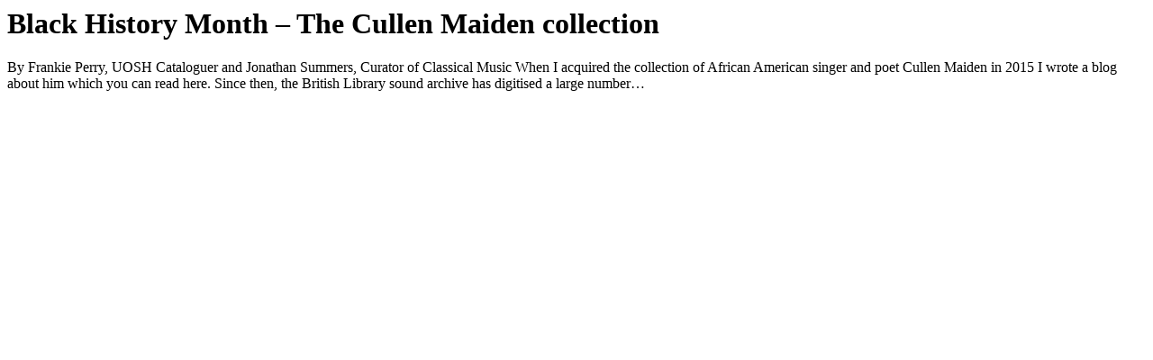

--- FILE ---
content_type: text/html; charset=UTF-8
request_url: http://www.government-world.com/black-history-month-the-cullen-maiden-collection/?print=print
body_size: 636
content:
<html>
			<head><title>Black History Month – The Cullen Maiden collection - Government World Magazine</title><style type="text/css">/* CSS Document */

/*
Theme Name:     xin-magazine Child
Theme URI:      http://www.government-world.com
Description:    Child theme for the xin-magazine theme
Author:         Richard Byrne
Author URI:     http://www.government-world.com
Template:       xin-magazine                            
Version:        0.1.0
*/
.comment-notes {
display:none;
}</style></head>
				<body class="pdfprnt_print ltr"><div id="content">						<div class="post">
							<div class="entry-header"><h1 class="entry-title">Black History Month – The Cullen Maiden collection</h1></div>							<div class="entry-content"><p>By Frankie Perry, UOSH Cataloguer and Jonathan Summers, Curator of Classical Music When I acquired the collection of African American singer and poet Cullen Maiden in 2015 I wrote a blog about him which you can read here. Since then, the British Library sound archive has digitised a large number&#8230;</p>
</div>
						</div>
					</div></body>
		</html>